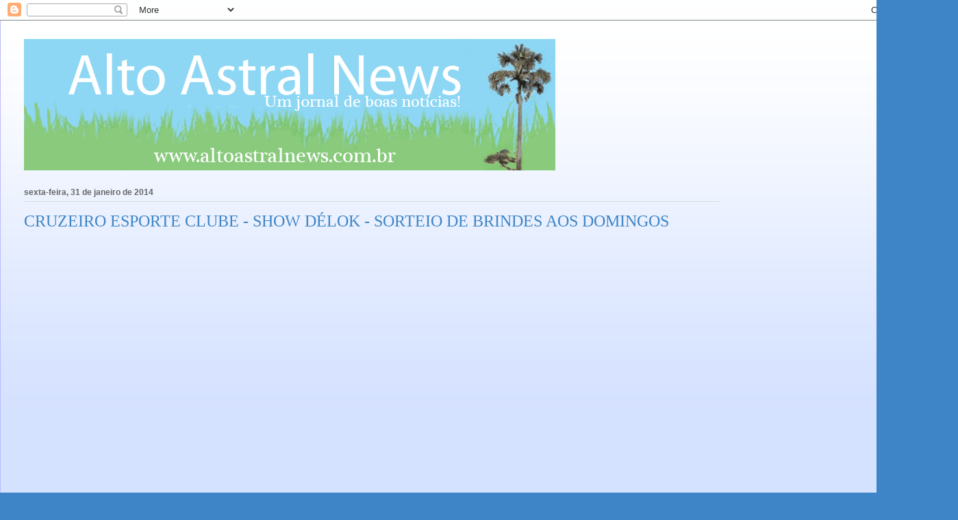

--- FILE ---
content_type: text/html; charset=UTF-8
request_url: http://www.altoastralnews.com.br/b/stats?style=BLACK_TRANSPARENT&timeRange=ALL_TIME&token=APq4FmDov5Mt0xhFS6cDn9VKWLYym9JtSWsP6A6WICrYMpcNXFR22yrVmtQG2V7icdtNKzw22rC7AvE1f6Fxak48QTcTQHscdQ
body_size: 245
content:
{"total":371992,"sparklineOptions":{"backgroundColor":{"fillOpacity":0.1,"fill":"#000000"},"series":[{"areaOpacity":0.3,"color":"#202020"}]},"sparklineData":[[0,5],[1,3],[2,12],[3,8],[4,5],[5,10],[6,7],[7,7],[8,15],[9,15],[10,8],[11,8],[12,5],[13,5],[14,10],[15,7],[16,11],[17,99],[18,13],[19,12],[20,8],[21,8],[22,9],[23,8],[24,5],[25,14],[26,8],[27,7],[28,7],[29,5]],"nextTickMs":900000}

--- FILE ---
content_type: text/html; charset=utf-8
request_url: https://accounts.google.com/o/oauth2/postmessageRelay?parent=http%3A%2F%2Fwww.altoastralnews.com.br&jsh=m%3B%2F_%2Fscs%2Fabc-static%2F_%2Fjs%2Fk%3Dgapi.lb.en.OE6tiwO4KJo.O%2Fd%3D1%2Frs%3DAHpOoo_Itz6IAL6GO-n8kgAepm47TBsg1Q%2Fm%3D__features__
body_size: 162
content:
<!DOCTYPE html><html><head><title></title><meta http-equiv="content-type" content="text/html; charset=utf-8"><meta http-equiv="X-UA-Compatible" content="IE=edge"><meta name="viewport" content="width=device-width, initial-scale=1, minimum-scale=1, maximum-scale=1, user-scalable=0"><script src='https://ssl.gstatic.com/accounts/o/2580342461-postmessagerelay.js' nonce="MSHzLlW-BNz0snOsIQo-Bw"></script></head><body><script type="text/javascript" src="https://apis.google.com/js/rpc:shindig_random.js?onload=init" nonce="MSHzLlW-BNz0snOsIQo-Bw"></script></body></html>

--- FILE ---
content_type: text/html; charset=utf-8
request_url: https://www.google.com/recaptcha/api2/aframe
body_size: 266
content:
<!DOCTYPE HTML><html><head><meta http-equiv="content-type" content="text/html; charset=UTF-8"></head><body><script nonce="akgFE2OA_9CecmY6V-cRjg">/** Anti-fraud and anti-abuse applications only. See google.com/recaptcha */ try{var clients={'sodar':'https://pagead2.googlesyndication.com/pagead/sodar?'};window.addEventListener("message",function(a){try{if(a.source===window.parent){var b=JSON.parse(a.data);var c=clients[b['id']];if(c){var d=document.createElement('img');d.src=c+b['params']+'&rc='+(localStorage.getItem("rc::a")?sessionStorage.getItem("rc::b"):"");window.document.body.appendChild(d);sessionStorage.setItem("rc::e",parseInt(sessionStorage.getItem("rc::e")||0)+1);localStorage.setItem("rc::h",'1768671292385');}}}catch(b){}});window.parent.postMessage("_grecaptcha_ready", "*");}catch(b){}</script></body></html>